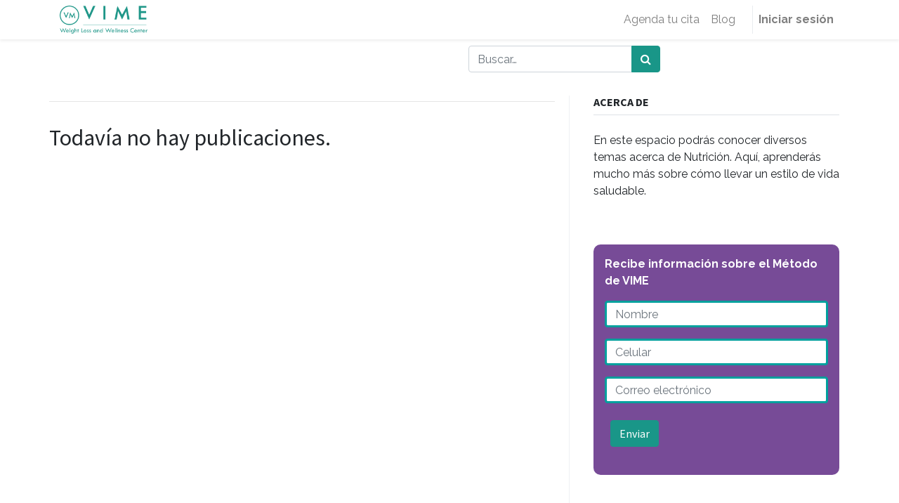

--- FILE ---
content_type: text/html; charset=utf-8
request_url: https://www.vime.mx/blog/tag/arroz-390
body_size: 6491
content:
<!DOCTYPE html>
        <html lang="es-MX" data-website-id="2" data-main-object="ir.ui.view(5556,)" data-oe-company-name="DIET LINE LATIN AMERICA" data-add2cart-redirect="1">
    <head>
                <meta charset="utf-8"/>
                <meta http-equiv="X-UA-Compatible" content="IE=edge,chrome=1"/>
            <meta name="viewport" content="width=device-width, initial-scale=1"/>
                <script type="text/javascript">(function(w,d,s,l,i){w[l]=w[l]||[];w[l].push({'gtm.start':
                    new Date().getTime(),event:'gtm.js'});var f=d.getElementsByTagName(s)[0],
                    j=d.createElement(s),dl=l!='dataLayer'?'&l='+l:'';j.async=true;j.src=
                    'https://www.googletagmanager.com/gtm.js?id='+i+dl;f.parentNode.insertBefore(j,f);
                    })(window,document,'script','dataLayer','GTM-TK9DWP');
                </script>
        <meta name="generator" content="Odoo"/>
                        <meta property="og:type" content="website"/>
                        <meta property="og:title" content="Blog Posts | Vime"/>
                        <meta property="og:site_name" content="DIET LINE LATIN AMERICA"/>
                        <meta property="og:url" content="https://www.vime.mx/blog/tag/arroz-390"/>
                        <meta property="og:image" content="https://www.vime.mx/web/image/website/2/social_default_image?unique=8a50603"/>
                    <meta name="twitter:card" content="summary_large_image"/>
                    <meta name="twitter:title" content="Blog Posts | Vime"/>
                    <meta name="twitter:image" content="https://www.vime.mx/web/image/website/2/social_default_image/300x300?unique=8a50603"/>
        <link rel="canonical" href="https://www.vime.mx/blog/tag/arroz-390"/>
        <link rel="preconnect" href="https://fonts.gstatic.com/" crossorigin=""/>
                <title> Blog Posts | Vime </title>
                <link type="image/x-icon" rel="shortcut icon" href="/web/image/website/2/favicon?unique=8a50603"/>
            <link rel="preload" href="/web/static/lib/fontawesome/fonts/fontawesome-webfont.woff2?v=4.7.0" as="font" crossorigin=""/>
            <link type="text/css" rel="stylesheet" href="/web/assets/4739367-1f92700/2/web.assets_common.min.css" data-asset-bundle="web.assets_common" data-asset-version="1f92700"/>
            <link type="text/css" rel="stylesheet" href="/web/assets/4738300-21a1edc/2/web.assets_frontend.min.css" data-asset-bundle="web.assets_frontend" data-asset-version="21a1edc"/>
                <script id="web.layout.odooscript" type="text/javascript">
                    var odoo = {
                        csrf_token: "6761e1ccb1827be5e0c112841b8dbf3043a94bdeo1800276785",
                        debug: "",
                    };
                </script>
            <script type="text/javascript">
                odoo.__session_info__ = {"is_admin": false, "is_system": false, "is_website_user": true, "user_id": false, "is_frontend": true, "profile_session": null, "profile_collectors": null, "profile_params": null, "show_effect": false, "translationURL": "/website/translations", "cache_hashes": {"translations": "f8a199c4232d30e31f12c669d9667cf0a66048b6"}, "lang_url_code": "es_MX", "geoip_country_code": null};
                if (!/(^|;\s)tz=/.test(document.cookie)) {
                    const userTZ = Intl.DateTimeFormat().resolvedOptions().timeZone;
                    document.cookie = `tz=${userTZ}; path=/`;
                }
            </script>
            <script defer="defer" type="text/javascript" src="/web/assets/3624147-f42dc9b/2/web.assets_common_minimal.min.js" data-asset-bundle="web.assets_common_minimal" data-asset-version="f42dc9b"></script>
            <script defer="defer" type="text/javascript" src="/web/assets/3624160-4e5361f/2/web.assets_frontend_minimal.min.js" data-asset-bundle="web.assets_frontend_minimal" data-asset-version="4e5361f"></script>
            <script defer="defer" type="text/javascript" data-src="/web/assets/4729886-b7924be/2/web.assets_common_lazy.min.js" data-asset-bundle="web.assets_common_lazy" data-asset-version="b7924be"></script>
            <script defer="defer" type="text/javascript" data-src="/web/assets/4735037-dbad7a5/2/web.assets_frontend_lazy.min.js" data-asset-bundle="web.assets_frontend_lazy" data-asset-version="dbad7a5"></script>
            <meta name="robots" content="none"/>
    </head>
            <body class="">
                <noscript>
                    <iframe height="0" width="0" style="display:none;visibility:hidden" src="https://www.googletagmanager.com/ns.html?id=GTM-TK9DWP"></iframe>
                </noscript>
        <div id="wrapwrap" class="   ">
    <header id="top" data-anchor="true" data-name="Header" class="  o_header_fixed">
    <nav data-name="Navbar" class="navbar navbar-expand-lg navbar-light o_colored_level o_cc shadow-sm">
            <div id="top_menu_container" class="container justify-content-start justify-content-lg-between">
    <a href="/" class="navbar-brand logo mr-4">
            <span role="img" aria-label="Logo of Vime" title="Vime"><img src="/web/image/website/2/logo/Vime?unique=8a50603" class="img img-fluid" alt="Vime" loading="lazy"/></span>
        </a>
                <div id="top_menu_collapse" class="collapse navbar-collapse order-last order-lg-0">
    <ul id="top_menu" class="nav navbar-nav o_menu_loading ml-auto text-right align-items-start align-items-sm-center">
    <li class="nav-item">
        <a role="menuitem" href="/wv_calendar/wv_calendar" class="nav-link ">
            <span>Agenda tu cita</span>
        </a>
    </li>
    <li class="nav-item">
        <a role="menuitem" href="/blog" class="nav-link ">
            <span>Blog</span>
        </a>
    </li>
            <li class="nav-link divider h-100"></li>
            <li class="nav-item ml-lg-auto o_no_autohide_item">
                <a href="/web/login" class="nav-link font-weight-bold">Iniciar sesión</a>
            </li>
    </ul>
                </div>
    <button type="button" data-toggle="collapse" data-target="#top_menu_collapse" class="navbar-toggler ml-auto">
        <span class="navbar-toggler-icon o_not_editable"></span>
    </button>
            </div>
    </nav>
    </header>
                <main>
        <div id="wrap" class="js_blog website_blog">
        <div id="o_wblog_blog_top" class="o_wblog_blog_top_vm">
                <div class="oe_structure" id="oe_structure_blog_filtered_header" data-editor-sub-message="Edite el encabezado de la página &#39;Filtrar resultados&#39;."></div>
        </div>
  <nav class="navbar navbar-expand-sm navbar-light ">
    <div class="container">
      <ul class="navbar-nav">
        <li class="nav-item">
          <span class="nav-link disabled pl-0">
            <br/>
          </span>
        </li>
        <li class="nav-item">
          <a href="/blog" class="nav-link font-weight-bold active">
            <br/>
          </a>
        </li>
        <li class="nav-item">
          <a href="/blog/3" class="nav-link ">
            <b>​</b>
          </a>
        </li><li class="nav-item">
          <a href="/blog/4" class="nav-link ">
            <b>​</b>
          </a>
        </li><li class="nav-item">
          <a href="/blog/5" class="nav-link ">
            <b></b>
          </a>
        </li>
      </ul>
    <form method="get" class="o_searchbar_form o_wait_lazy_js s_searchbar_input " action="/blog/tag/arroz-390" data-snippet="s_searchbar_input">
            <div role="search" class="input-group w-100 w-md-auto pt-2 pt-md-0 d-md-flex">
        <input type="search" name="search" class="search-query form-control oe_search_box None" placeholder="Buscar…" data-search-type="blogs" data-limit="5" data-display-image="true" data-display-description="true" data-display-extra-link="true" data-display-detail="false" data-order-by="name asc"/>
        <div class="input-group-append">
            <button type="submit" aria-label="Búsqueda" title="Búsqueda" class="btn oe_search_button btn-primary"><i class="fa fa-search"></i>
        </button>
        </div>
    </div>
            <input name="order" type="hidden" class="o_search_order_by" value="name asc"/>
        <input type="hidden" name="tag" value="arroz-390"/>
        <input type="hidden" name="date_begin"/>
        <input type="hidden" name="date_end"/>
        </form>
    </div>
  </nav>
        <section id="o_wblog_index_content">
            <div class="container py-4">
                <div class="row justify-content-between">
                    <div id="o_wblog_posts_loop_container" class="col o_container_small mx-0">
  <div id="o_wblog_posts_loop" class="o_wblog_list_view">
    <div class="row blog.post()">
      <div class="col-12 mb-3">
        <hr class="mt-2"/>
      </div>
      <div class="col">
        <h2>Todavía no hay publicaciones.</h2>
      </div>
    </div>
  </div>
                    </div>
        <div class="border-right d-none d-lg-block" style="opacity: 0.5"></div>
        <div class="col-12 col-md-3 d-flex col-lg-4">
  <div id="o_wblog_sidebar" class="w-100">
    <div class="oe_structure" id="oe_structure_blog_sidebar_index_1"></div>
    <div class="o_wblog_sidebar_block pb-5">
      <h6 class="text-uppercase pb-2 mb-4 border-bottom font-weight-bold">Acerca de</h6>
      <div>
        <p>En este espacio podrás conocer diversos temas acerca de Nutrición. Aquí, aprenderás mucho más sobre cómo llevar un estilo de vida saludable.</p>
      </div>
    </div>
    <div class="oe_structure" id="oe_structure_blog_sidebar_index_2"></div>
    <div class="o_wblog_sidebar_block pb-5">
      <div class="form-container-cursos mx-auto p-3" style="background-color: #633188de; border-radius: 10px;">
        <p style="color: white;" class="">
          <b>Recibe información sobre el Método de VIME</b>
        </p>
        <form id="blog_contactus_form" action="/website/form/" method="post" enctype="multipart/form-data" class="s_website_form o_mark_required" data-mark="*" data-model_name="crm.lead" data-success-mode="redirect" data-success-page="/blog" data-pre-fill="true">
          <input type="hidden" name="csrf_token" value="6761e1ccb1827be5e0c112841b8dbf3043a94bdeo1800276785"/>
          <input type="hidden" name="blog_vime_lead" value="blog_vime"/>
          <input type="hidden" id="fc_campaign" name="fc_campaign"/>
          <input type="hidden" id="fc_channel" name="fc_channel"/>
          <input type="hidden" id="fc_content" name="fc_content"/>
          <input type="hidden" id="fc_landing" name="fc_landing"/>
          <input type="hidden" id="fc_medium" name="fc_medium"/>
          <input type="hidden" id="fc_referrer" name="fc_referrer"/>
          <input type="hidden" id="fc_source" name="fc_source"/>
          <input type="hidden" id="fc_term" name="fc_term"/>
          <input type="hidden" id="lc_campaign" name="lc_campaign"/>
          <input type="hidden" id="lc_channel" name="lc_channel"/>
          <input type="hidden" id="lc_content" name="lc_content"/>
          <input type="hidden" id="lc_landing" name="lc_landing"/>
          <input type="hidden" id="lc_medium" name="lc_medium"/>
          <input type="hidden" id="lc_referrer" name="lc_referrer"/>
          <input type="hidden" id="lc_source" name="lc_source"/>
          <input type="hidden" id="lc_term" name="lc_term"/>
          <input type="hidden" name="utm_category" value="web"/>
          <input type="hidden" name="source_id" value="592"/>
          <div class="form-group">
            <input type="text" class="form-control" id="academyInputName" required="1" minlength="3" maxlength="30" aria-describedby="" placeholder="Nombre" name="name" style="border: 3px solid #00A09D;"/>
            <div class="invalid-tooltip">
                                Please select a valid alphanumeric string.
                            </div>
          </div>
          <div class="form-group">
            <input type="tel" class="form-control" required="1" pattern="[0-9]{10}" id="academyInputPhone" placeholder="Celular" name="phone" style="border: 3px solid #00A09D;"/>
            <div class="invalid-tooltip">
                                Please provide a 10 digits valid phone.
                            </div>
          </div>
          <div class="form-group">
            <input type="email" class="form-control" required="1" pattern="^[a-zA-Z0-9._%+\-]+@[a-zA-Z0-9.\-]+\.[a-zA-Z]{2,}$" id="academyInputEmail" placeholder="Correo electrónico" name="email_from" style="border: 3px solid #00A09D;"/>
            <div class="invalid-tooltip">
                                Please provide a valid email Ex: username@domain.extension
                            </div>
          </div>
          <div class="d-flex form-group">
            <div class="p-2">
              <a href="#" role="button" class="btn btn-primary o_website_form_send">Enviar</a>
              <div style="width: 200px;" class="s_website_form_label"></div>
              <span id="s_website_form_result"></span>
            </div>
            <div class="p-2 flex-grow-1 d-none o_blog_submit_ok" style="color:#ffffff;">
              <p class="text-wrap m-0">¡Gracias! Tus datos fueron recibidos.</p>
            </div>
            <div class="p-2 flex-grow-1 d-none o_blog_submit_error" style="color: red;">
              <p class="text-wrap m-0">No podemos procesar tus datos, inténtalo de nuevo en un rato.
                                </p>
            </div>
          </div>
        </form>
      </div>
    </div>
    <div class="oe_structure" id="oe_structure_blog_sidebar_index_6"></div>
    <div class="o_wblog_sidebar_block pb-5">
      <h6 class="text-uppercase pb-2 mb-4 border-bottom font-weight-bold">
        <br/>
      </h6>
      <div class="o_wblog_social_links d-flex flex-wrap mx-n1">
      </div>
    </div>
    <div class="oe_structure" id="oe_structure_blog_sidebar_index_3"></div>
        <div class="o_wblog_sidebar_block pb-5">
            <h6 class="text-uppercase pb-2 mb-4 border-bottom font-weight-bold">Archivados</h6>
    <select name="archive" oninput="location = this.value;" class="custom-select">
        <option value="/blog" selected="true">
                - Todas las fechas
        </option>
        <optgroup label="2026">
            <option unselected="true" value="/blog/tag/arroz-390?date_begin=2026-01-01+00%3A00%3A00&amp;date_end=2026-02-01+00%3A00%3A00">
                enero
                2026
            </option>
        </optgroup><optgroup label="2025">
            <option unselected="true" value="/blog/tag/arroz-390?date_begin=2025-12-01+00%3A00%3A00&amp;date_end=2026-01-01+00%3A00%3A00">
                diciembre
                2025
            </option><option unselected="true" value="/blog/tag/arroz-390?date_begin=2025-11-01+00%3A00%3A00&amp;date_end=2025-12-01+00%3A00%3A00">
                noviembre
                2025
            </option><option unselected="true" value="/blog/tag/arroz-390?date_begin=2025-10-01+00%3A00%3A00&amp;date_end=2025-11-01+00%3A00%3A00">
                octubre
                2025
            </option><option unselected="true" value="/blog/tag/arroz-390?date_begin=2025-09-01+00%3A00%3A00&amp;date_end=2025-10-01+00%3A00%3A00">
                septiembre
                2025
            </option><option unselected="true" value="/blog/tag/arroz-390?date_begin=2025-08-01+00%3A00%3A00&amp;date_end=2025-09-01+00%3A00%3A00">
                agosto
                2025
            </option><option unselected="true" value="/blog/tag/arroz-390?date_begin=2025-07-01+00%3A00%3A00&amp;date_end=2025-08-01+00%3A00%3A00">
                julio
                2025
            </option><option unselected="true" value="/blog/tag/arroz-390?date_begin=2025-06-01+00%3A00%3A00&amp;date_end=2025-07-01+00%3A00%3A00">
                junio
                2025
            </option><option unselected="true" value="/blog/tag/arroz-390?date_begin=2025-05-01+00%3A00%3A00&amp;date_end=2025-06-01+00%3A00%3A00">
                mayo
                2025
            </option>
        </optgroup>
    </select>
        </div>
        <div class="oe_structure" id="oe_structure_blog_sidebar_index_4"></div>
    </div>
        </div>
                </div>
            </div>
        </section>
            <div class="oe_structure" data-editor-sub-message="Visible in all blogs&#39; pages" id="oe_structure_blog_footer">
      <section class="s_text_block pt0 pb0" data-name="Text block" data-snippet="s_text_block">
        <div class="container">
          <div class="row">
          </div>
        </div>
      </section>
    </div>
  </div>
                </main>
                <footer id="bottom" data-anchor="true" data-name="Footer" class="o_footer o_colored_level o_cc ">
                    <div id="footer" class="oe_structure oe_structure_solo">
      <section class="s_text_block" data-snippet="s_text_block" data-name="Text" style="background-image: none;">
        <div class="container">
          <div class="row align-items-center">
            <div class="col-lg-2 pt16 pb16 o_colored_level">
              <a href="/" class="o_footer_logo logo" data-original-title="" title="">​</a>
            </div>
            <div class="col-lg-5 d-flex align-items-center justify-content-center justify-content-lg-start pt16 pb16 o_colored_level" data-original-title="" title="" aria-describedby="tooltip570818">
              <ul class="list-inline mb-0 ml-3" data-original-title="" title="" aria-describedby="tooltip627757"><li class="list-inline-item"></li><li class="list-inline-item" data-original-title="" title="" aria-describedby="tooltip181714"></li>&nbsp;<li class="list-inline-item"><a href="/autofactura" data-original-title="" title="" aria-describedby="popover198613">Facturación rápida&nbsp;</a>&nbsp; &nbsp; &nbsp; &nbsp; &nbsp;</li><li class="list-inline-item"><a href="/blog" data-original-title="" title="" aria-describedby="popover513722">Blog</a></li></ul>
            </div>
            <div class="col-lg-3 pt16 pb16 o_colored_level">
              <div class="s_share text-right no_icon_color" data-snippet="s_share" data-name="Social Media" data-original-title="" title="" aria-describedby="tooltip792120">
                <h5 class="s_share_title d-none">Síganos</h5>
                <a href="https://www.tiktok.com/@vime_mx?lang=es" class="s_share_github" target="_blank" data-original-title="" title="">
                  <i class="fa fa-2x m-1 fa-tiktok" data-original-title="" title="" aria-describedby="tooltip472693"></i>
                </a>
                <a href="https://www.facebook.com/VimeMexico" class="s_share_twitter" target="_blank" data-original-title="" title="">
                  <i class="fa m-1 fa-facebook-official fa-2x" data-original-title="" title="" aria-describedby="tooltip190627"></i>
                </a>
                <a href="https://www.instagram.com/vime_mx/" class="s_share_instagram" target="_blank" data-original-title="" title="">
                  <i class="fa fa-2x fa-instagram m-1" data-original-title="" title="" aria-describedby="tooltip376741"></i>
                </a>
              </div>
            </div>
            <div class="col-lg-2 pt16 pb16 o_colored_level">
              <a href="https://api.whatsapp.com/send?phone=525584245760&amp;text=%C2%A1Hola!%20Viendo%20la%20p%C3%A1gina%20de%20VIME,%20me%20interes%C3%B3%20tener%20m%C3%A1s%20informaci%C3%B3n.%20" class="btn-block btn btn-primary" data-original-title="" title="">Contactar</a>
            </div>
          </div>
        </div>
      </section>
    </div>
  <div class="o_footer_copyright o_colored_level o_cc" data-name="Copyright">
                        <div class="container py-3">
                            <div class="row">
                                <div class="copyright">
                <span class="ml-0 ml-md-5">Copyright &copy;</span>
                <span itemprop="name">DIET LINE LATIN AMERICA</span>
                <a href="/aviso-privacidad-vime" class="ml-0 ml-md-5">Aviso de privacidad</a>
                <a href="/politica-de-envios" class="ml-0 ml-md-5">Política de envíos</a>
            </div>
        <div class="col-sm text-center text-sm-right o_not_editable">
                                    </div>
                            </div>
                        </div>
                    </div>
                </footer>
            </div>
            <script id="tracking_code" async="1" src="https://www.googletagmanager.com/gtag/js?id=UA-56507613-1"></script>
            <script>
                window.dataLayer = window.dataLayer || [];
                function gtag(){dataLayer.push(arguments);}
                gtag('js', new Date());
                gtag('config', 'UA-56507613-1');
            </script>
            <script type="text/javascript" id="botmaker_support">
                (function () { let tk = 'T00BRUMDI8'.trim(); let js =
                document.createElement('script'); js.type = 'text/javascript'; js.async = 1;
                js.src = `https://go.botmaker.com/rest/webchat/p/${tk}/init.js`; document.body.appendChild(js);
                })();
            </script>
    </body>
        </html>